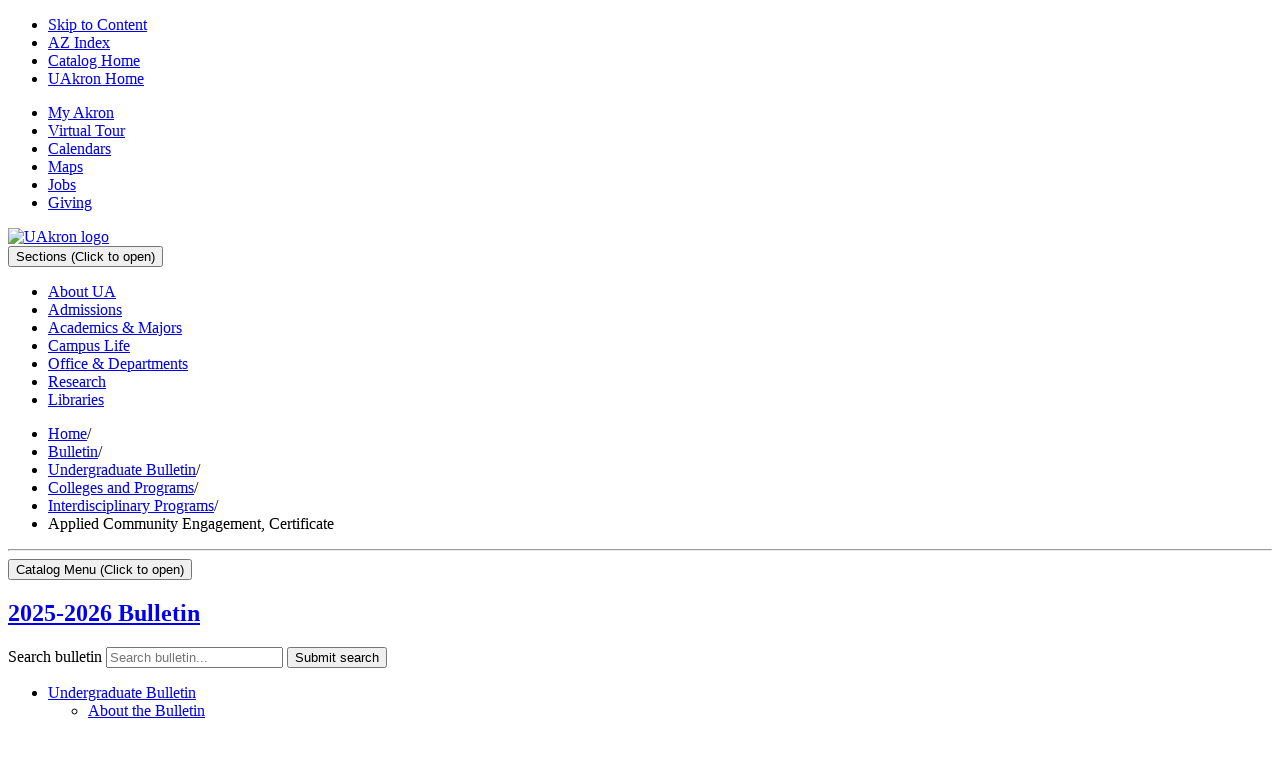

--- FILE ---
content_type: text/html; charset=UTF-8
request_url: https://bulletin.uakron.edu/undergraduate/colleges-programs/interdisciplinary-programs/applied-community-engagement/
body_size: 25265
content:
<!doctype html>
<html class="no-js" xml:lang="en" lang="en" dir="ltr">

<head>
<meta http-equiv="X-UA-Compatible" content="IE=Edge" />
<title>Applied Community Engagement, Certificate &lt; University of Akron</title>
<meta http-equiv="Content-Type" content="text/html; charset=utf-8" />
<link rel="search" type="application/opensearchdescription+xml"
			href="/search/opensearch.xml" title="Catalog" />
<meta name="viewport" content="width=device-width, initial-scale=1.0, minimum-scale=1.0" />
<link href="/favicon.ico" rel="shortcut icon" />
<link rel="stylesheet" type="text/css" href="/css/reset.css" />
<link rel="stylesheet" type="text/css" href="/fonts/font-awesome/font-awesome.min.css" />
<link rel="stylesheet" type="text/css" href="/css/courseleaf.css" />
<link rel="stylesheet" type="text/css" href="/css/screen.css" media="screen" />
<link rel="stylesheet" type="text/css" href="/css/print.css" media="print" />
<script type="text/javascript" src="/js/jquery.js"></script>
<script type="text/javascript" src="/js/lfjs.js"></script>
<script type="text/javascript" src="/js/lfjs_any.js"></script>
<link rel="stylesheet" type="text/css" href="/js/lfjs.css" />
<script type="text/javascript" src="/js/courseleaf.js"></script>
<script type="text/javascript" src="/js/custom.js"></script>
<script async src="https://www.googletagmanager.com/gtag/js?id=UA-1921663-1"></script><script>window.dataLayer = window.dataLayer || [];function gtag() { dataLayer.push(arguments); }gtag('js', new Date());gtag('config', 'UA-1921663-1');</script>



</head>



<body class="">



<nav aria-label="Skip content menu" class="accessible">
	<div class="accessible-menu">
		<ul>
			<li><a href="#contentarea" rel="section">Skip to Content</a></li>
			<li><a href="/azindex/">AZ Index</a></li>
			<li><a href="/">Catalog Home</a></li>
			<li><a href="https://www.uakron.edu">UAkron Home</a></li>
		</ul>
	</div>
</nav>

<header class="site-header" id="header">
   <div class="site-header__toolbox">
      <div class="container">
         <div class="row">
            <div class="col-12 col-md-10 ml-auto d-flex">
               <nav class="tools" aria-label="Auxillary">
                  <ul>
                     <li><a href="https://my.uakron.edu/">My Akron</a></li>
                     <li><a href="https://uakron.edu/admissions/undergraduate/deadlines.dot#">Virtual Tour</a></li>
                     <li><a href="https://uakron.edu/calendar/">Calendars</a></li>
                     <li><a href="https://maps.uakron.edu/">Maps</a></li>
                     <li><a href="https://uakron.edu/jobs/">Jobs</a></li>
                     <li><a href="https://uakron.edu/giving/">Giving</a></li>
                  </ul>
               </nav>
            </div>
         </div>
      </div>
   </div>
   <div class="site-header__main">
      <div class="container">
         <div class="row">
            <div class="col-12 col-md-6">
               <div class="logo">
                  <a href="https://www.uakron.edu">
                     <img src="/images/logo.svg" alt="UAkron logo" />
                  </a>
               </div>
            </div>
            <!--div class="col-12 col-md-6">
               <div class="site-header__search search">
                  <form action="https://www.uakron.edu/search/search-results">
                     <div class="input-group">
                        <label for="searchText" class="sr-only">Search term</label>
                        <input type="text" id="searchText" name="q" placeholder="Enter Search Text" />
                        <button type="submit">
                           <span class="sr-only">Submit</span>
                           <i class="fa fa-search" aria-hidden="true"></i>
                        </button>
                     </div>
                  </form>
               </div>
            </div-->
         </div>
      </div>
   </div>
   <nav class="site-header__nav" aria-label="Global">
      <div class="container">
         <div class="row">
            <div class="col-12">
               <button class="hamburger" id="hamburger" aria-expanded="true" aria-controls="main-nav" data-toggle="#main-nav">
                  <span class="label">Sections</span>
                  <span class="sr-only">(Click to open)</span>
                  <span class="bars" aria-hidden="true">
                     <span class="bar"></span>
                     <span class="bar"></span>
                     <span class="bar"></span>
                  </span>
               </button>
               <ul id="main-nav" aria-hidden="false">
                  <li><a href="https://uakron.edu/about_ua">About UA</a></li>
                  <li><a href="https://uakron.edu/admissions">Admissions</a></li>
                  <li><a href="https://uakron.edu/academics_majors">Academics &amp; Majors</a></li>
                  <li><a href="https://uakron.edu/campus-life">Campus Life</a></li>
                  <li><a href="https://uakron.edu/offices_departments">Office &amp; Departments</a></li>
                  <li><a href="https://uakron.edu/research">Research</a></li>
                  <li><a href="https://uakron.edu/libraries">Libraries</a></li>
               </ul>
            </div>
         </div>
      </div>
   </nav>
</header>

<main id="page-content">
   <nav id="breadcrumb" aria-label="Breadcrumbs">
      <div class="container">
         <div class="row">
            <div class="col-12">
<ul><li><a href='https://www.uakron.edu'>Home</a><span class='crumbsep'>/</span></li><li><a href="/">Bulletin</a><span class="crumbsep">/</span></li><li><a href="/undergraduate/">Undergraduate&nbsp;Bulletin</a><span class="crumbsep">/</span></li><li><a href="/undergraduate/colleges-programs/">Colleges&nbsp;and&nbsp;Programs</a><span class="crumbsep">/</span></li><li><a href="/undergraduate/colleges-programs/interdisciplinary-programs/">Interdisciplinary&nbsp;Programs</a><span class="crumbsep">/</span></li><li><span class="active">Applied Community Engagement, Certificate</span></li></ul>
               <hr />
            </div>
         </div>
      </div>
   </nav>
   <section id="columns-container">
      <div class="container">
         <div class="row">
            <aside id="col-sidebar" class="col-12 col-md-3">
               <button class="hamburger" id="sidebar-toggle" aria-expanded="true" aria-controls="sidebar" data-toggle="#sidebar">
                  <span class="label">Catalog Menu</span>
                  <span class="sr-only">(Click to open)</span>
                  <span class="bars" aria-hidden="true">
                     <span class="bar"></span>
                     <span class="bar"></span>
                     <span class="bar"></span>
                  </span>
               </button>
               <section id="sidebar" aria-hidden="false">
                  <div class="sidebar-item">
                     <h2 id="edition" class="sidebar-header"><a href="#">2025-2026 Bulletin</a></h2>
                     <div class="search" id="cat-search">
                        <form action="/search/">
                           <div class="input-group">
                              <label for="cat-search-term" class="sr-only">Search bulletin</label>
                              <input class="search-field" type="text" name="search" id="cat-search-term" placeholder="Search bulletin..." />
                              <button class="search-button" type="submit">
                                 <i class="fa fa-search" aria-hidden="true"></i>
                                 <span class="sr-only">Submit search</span>
                              </button>
                           </div>
<!-- <input type="hidden" name="caturl" value="/undergraduate" /> -->
                        </form>
                     </div>
                     <!-- Begin Regular Nav -->
                     <nav id="cl-menu" aria-label="Primary">
<ul class="nav levelzero" id="/">
	<li class="active isparent"><a href="/undergraduate/">Undergraduate Bulletin</a>
	<ul class="nav levelone" id="/undergraduate/">
		<li><a href="/undergraduate/about-bulletin/">About the Bulletin</a></li>
		<li class="active isparent"><a href="/undergraduate/colleges-programs/">Colleges and Programs</a>
		<ul class="nav leveltwo" id="/undergraduate/colleges-programs/">
			<li class="isparent"><a href="/undergraduate/colleges-programs/arts-sciences/">Buchtel College of Arts and Sciences</a></li>
			<li class="isparent"><a href="/undergraduate/colleges-programs/business-administration/">College of Business</a></li>
			<li class="isparent"><a href="/undergraduate/colleges-programs/engineering-polymer-science/">College of Engineering and Polymer Science</a></li>
			<li class="isparent"><a href="/undergraduate/colleges-programs/health-professions/">College of Health and Human Sciences</a></li>
			<li><a href="/undergraduate/colleges-programs/honors/">Williams Honors College</a></li>
			<li class="active isparent"><a href="/undergraduate/colleges-programs/interdisciplinary-programs/">Interdisciplinary Programs</a>
			<ul class="nav levelthree" id="/undergraduate/colleges-programs/interdisciplinary-programs/">
				<li class="active self"><a href="#" onclick="return false;">Applied Community Engagement, Certificate</a></li>
				<li><a href="/undergraduate/colleges-programs/interdisciplinary-programs/campus_arts_culture/">Campus Arts &amp;&#8203; Culture, Certificate</a></li>
				<li><a href="/undergraduate/colleges-programs/interdisciplinary-programs/general_studies/">General Studies, BGS</a></li>
				<li><a href="/undergraduate/colleges-programs/interdisciplinary-programs/military-studies-science-minor/">Military Studies, Military Science, Minor</a></li>
				<li><a href="/undergraduate/colleges-programs/interdisciplinary-programs/museum-archives-studies/">Museums and Archives Studies, Certificate</a></li>
			</ul>
			</li>
		</ul>
		</li>
		<li><a href="/undergraduate/general-education/">General Education</a></li>
		<li class="isparent"><a href="/undergraduate/important-policies/">Important Policies, Alternative Credit, and Graduation</a></li>
		<li><a href="/undergraduate/fees-expenses/">Fees and Expenses</a></li>
		<li><a href="/undergraduate/financial-aid/">Financial Aid</a></li>
		<li class="isparent"><a href="/undergraduate/student-support-success/">Student Support and Success</a></li>
		<li><a href="/undergraduate/special-academic-programs-services/">Additional Academic Programs and Services</a></li>
		<li><a href="/undergraduate/academic-calendar/">Academic Calendar</a></li>
		<li class="isparent"><a href="/undergraduate/research-centers-institutes/">Research Centers and Institutes</a></li>
		<li class="isparent"><a href="/undergraduate/courses-instruction/">Courses of Instruction</a></li>
	</ul>
	</li>
	<li class="isparent"><a href="/graduate/">Graduate Bulletin</a></li>
	<li class="isparent"><a href="/course-search/">Course Search</a></li>
	<li><a href="/archive/">Bulletin Archive</a></li>
</ul>
                     </nav>
							<!-- End Nav -->
						</div>
						<button id="print-btn" href="#print-dialog" onclick="showPrintDialog(); return false;">
							<i class="fa fa-print" aria-hidden="true"></i> Print Options
						</button>
					</section>
				</aside>
				<article id="col-content" class="col-12 col-md-9">
					<div id="contentarea">

				      <h1 class="page-title">Applied Community Engagement, Certificate</h1>



<script type="text/javascript">
//<![CDATA[
	var defshow = "text";
	var bodycontainer = "#body";
	var validhashes = ",text,requirementstext,";

if(window.location.hash.length) {
	var hash = cleanHash(window.location.hash);
	if(validhashes.indexOf("," + hash + ",") != -1)
		defshow = hash;
}
var ss = document.styleSheets;
var workss = null;
for(var i=0; i < ss.length; i++) {
	var currmedia = "";
	if (typeof ss[i].media == "string")
		currmedia = ss[i].media
	else if (typeof ss[i].media == "object" && ss[i].media.mediaText)
		currmedia = ss[i].media.mediaText;

	if((currmedia == "screen" || currmedia == "all") && (ss[i].href.indexOf("/") == 0 || ss[i].href.indexOf(document.location.host) >= 0)) {
		workss = ss[i];
		break;
	}
}
if(workss && workss.insertRule) {
	workss.insertRule(".tab_content { display: none; }", workss.cssRules.length)
	workss.insertRule(".sectionheader { display: none; }", workss.cssRules.length)
	workss.insertRule("#" + defshow + "container { display: block; }", workss.cssRules.length)
} else if(workss && workss.addRule) {
	workss.addRule(".tab_content", "display: none");
	workss.addRule(".sectionheader", "display: none");
	workss.addRule("#" + defshow + "container", "display: block");
}
else {
	if (window.console)
		window.console.log('screen.css <link> needs attribute media="screen"');
}
//]]>
</script>
	<nav id="tabs" aria-label="Page content tabs">
		<ul class="clearfix" role="tablist">
			<li id="texttab" role="presentation">
<a href="#textcontainer" role="tab" aria-controls="textcontainer" onclick="return showSection('text');">Overview</a></li>
			<li id="requirementstexttab" role="presentation">
<a href="#requirementstextcontainer" role="tab" aria-controls="requirementstextcontainer" onclick="return showSection('requirementstext');" >Requirements</a></li>
		</ul>
	</nav>

<div id="textcontainer" class="page_content tab_content" role="tabpanel" aria-labelledby="texttab">

<h2>Certificate in Applied Community Engagement (140004C)</h2>
<p>The Certificate in Applied Community Engagement cultivates knowledges, attitudes, and skills that lead to effective and equitable community engagement practice, whether required in employment or desired in civic life.  Through transdisciplinary opportunities for applied problem-solving in collaboration with diverse stakeholders and community partners, students develop and nurture skills in creative thinking, communication, compassion, equity and justice, partnership building, and project management.  The goal is for students to tangibly impact their local community through collaboration to address social problems.</p>
<h2>Requirement for Admission</h2>
<ul> 	<li>Sophomore academic standing, with a GPA of at least 2.50</li> 	<li>Application form required</li> 	<li>Rolling admission deadline</li> </ul></div><!--end #textcontainer -->

			<div id="requirementstextcontainer" class="page_content tab_content" role="tabpanel" aria-labelledby="requirementstexttab" >
				<a name="requirementstext"></a><p>The following information has official approval of <strong>The Office of the Provost</strong>, but is intended only as a guide. Completion of this certificate is contingent upon many factors, including but not limited to: class availability, total number of required credits, work schedule, finances, family, course drops/withdrawals, successfully passing courses, prerequisites, among others.</p>
<p>The following courses constitute a “Certificate in Applied Community Engagement” and must be completed with a minimum grade point average of 2.0 overall for the certificate to be noted on the student’s record.</p>
<h2>Summary</h2>
<table class="sc_courselist">
<caption class="hidden noscript">Course List</caption>
<colgroup>
<col class="codecol"/>
<col class="titlecol"/>
<col align="char" char="." class="hourscol"/>
</colgroup>
<thead>
<tr class="hidden noscript">
<th scope="col">Code</th>
<th scope="col">Title</th>
<th scope="col" class="hourscol">Hours</th>
</tr>
</thead>
<tbody>
<tr class="even firstrow"><td colspan="2"><span class="courselistcomment">Area 1: Foundation Courses</span></td><td class="hourscol">3</td></tr>
<tr class="odd lastrow"><td colspan="2"><span class="courselistcomment">Area 2: Course-based &amp; Area 3: Field-based</span> <sup>*</sup></td><td class="hourscol">9</td></tr>
<tr class="listsum"><td colspan="2">Total Hours</td><td class="hourscol">12</td></tr></tbody>
</table>

<dl class="sc_footnotes" aria-label="Footnotes"><dt>*</dt><dd><p class="noindent">Students must attain 9 credit hours total from Areas 2 &amp; 3, with at least 3 credit hours in each area.</p></dd></dl>
<h2>Area 1: Foundation Courses </h2> <table class="sc_courselist"> <caption class="hidden noscript">Course List</caption> <colgroup> <col class="codecol"/> <col class="titlecol"/> <col align="char" char="." class="hourscol"/> </colgroup> <thead> <tr class="hidden noscript"> <th scope="col">Code</th> <th scope="col">Title</th> <th scope="col" class="hourscol">Hours</th> </tr> </thead> <tbody> <tr class="even firstrow"><td class="codecol"><a href="/search/?P=EXLC%20300" title="EXLC 300" class="bubblelink code" onclick="return showCourse(this, 'EXLC 300');">EXLC 300</a></td><td>Building Effective Community Partnerships</td><td class="hourscol">1</td></tr> <tr class="odd"><td class="codecol"><a href="/search/?P=EXLC%20330" title="EXLC 330" class="bubblelink code" onclick="return showCourse(this, 'EXLC 330');">EXLC 330</a></td><td>Working with Diverse Communities</td><td class="hourscol">1</td></tr> <tr class="even lastrow"><td class="codecol"><a href="/search/?P=EXLC%20360" title="EXLC 360" class="bubblelink code" onclick="return showCourse(this, 'EXLC 360');">EXLC 360</a></td><td>Assessment in Community Engagement Practice</td><td class="hourscol">1</td></tr> <tr class="listsum"><td colspan="2">Total Hours</td><td class="hourscol">3</td></tr></tbody> </table>  <h2>Area 2: Course-based application<sup>1</sup></h2> <table class="sc_courselist"> <caption class="hidden noscript">Course List</caption> <colgroup> <col class="codecol"/> <col class="titlecol"/> <col align="char" char="." class="hourscol"/> </colgroup> <thead> <tr class="hidden noscript"> <th scope="col">Code</th> <th scope="col">Title</th> <th scope="col" class="hourscol">Hours</th> </tr> </thead> <tbody> <tr class="even firstrow"><td class="codecol"><a href="/search/?P=EXLC%20490" title="EXLC 490" class="bubblelink code" onclick="return showCourse(this, 'EXLC 490');">EXLC 490</a></td><td>Special Topics in Community Engagement</td><td class="hourscol">1-3</td></tr> <tr class="odd"><td class="codecol"><a href="/search/?P=EXLC%20497" title="EXLC 497" class="bubblelink code" onclick="return showCourse(this, 'EXLC 497');">EXLC 497</a></td><td>Independent Study in Community Engagement</td><td class="hourscol">1-3</td></tr> <tr class="even lastrow"><td class="codecol"><span class="courselistcomment"> </span></td><td><span class="courselistcomment">Contract a course for community engagement credit</span> <sup>2</sup></td><td class="hourscol"></td></tr> <tr class="listsum"><td colspan="2">Total Hours</td><td class="hourscol">2-6</td></tr></tbody> </table>  <h2><span>Area 3: Field-based application</span><sup>1</sup></h2> <table class="sc_courselist"> <caption class="hidden noscript">Course List</caption> <colgroup> <col class="codecol"/> <col class="titlecol"/> <col align="char" char="." class="hourscol"/> </colgroup> <thead> <tr class="hidden noscript"> <th scope="col">Code</th> <th scope="col">Title</th> <th scope="col" class="hourscol">Hours</th> </tr> </thead> <tbody> <tr class="even firstrow"><td class="codecol"><a href="/search/?P=EXLC%20495" title="EXLC 495" class="bubblelink code" onclick="return showCourse(this, 'EXLC 495');">EXLC 495</a></td><td>Practicum in Community Engagement</td><td class="hourscol">1-3</td></tr> <tr class="odd lastrow"><td class="codecol"><span class="courselistcomment"> </span></td><td><span class="courselistcomment">Contract a course for community engagement credit</span> <sup>2</sup></td><td class="hourscol"></td></tr> <tr class="listsum"><td colspan="2">Total Hours</td><td class="hourscol">1-3</td></tr></tbody> </table>  <dl class="sc_footnotes" aria-label="Footnotes"><dt> <sup> 1 </sup> </dt><dd><p class="noindent">Students must attain 9 credit hours total from Areas 2 &amp; 3, with at least 3 credit hours in each area.</p></dd><dt> <sup> 2 </sup> </dt><dd><p class="noindent">Contact department for contract course options. </p></dd></dl>
			</div>

                  </div> <!-- end contentarea -->
               </article>
            </div>
         </div>
      </section>
   </main>

   <footer id="footer" class="site-footer">
		<div class="container">
			<div class="row">
				<div class="col-12 col-md-3">
					<h3>Information For:</h3>
					<ul>
						<li><a href="https://uakron.edu/admissions">Future Students</a></li>
						<li><a href="https://uakron.edu/audiences/accepted_students/">Accepted Students</a></li>
						<li><a href="https://uakron.edu/alumni-friends/">Alumni &amp; Friends</a></li>
						<li><a href="https://uakron.edu/audiences/current_students/">Current Students</a></li>
						<li><a href="https://uakron.edu/audiences/faculty_staff/">Faculty and Staff</a></li>
						<li><a href="https://uakron.edu/audiences/ua_parents/">Parents</a></li>
					</ul>
				</div>
				<div class="col-12 col-md-3">
					<h3>On Campus:</h3>
					<ul>
						<li><a href="http://www.gozips.com/">Athletics</a></li>
						<li><a href="https://uakron.edu/academics_majors/colleges/">Colleges &amp; Schools</a></li>
						<li><a href="https://uakron.edu/ie/">Diversity</a></li>
						<li><a href="https://uakron.edu/calendar/">Events &amp; Calendar</a></li>
						<li><a href="https://uakron.edu/referral/">Help a Zip</a></li>
						<li><a href="https://uakron.edu/safety/">Safety</a></li>
					</ul>
				</div>
				<div class="col-12 col-md-6">
					<div class="row">
						<div class="col-12">
							<div class="social-media">
								<a href="https://www.snapchat.com/add/uakron" target="_blank"><i class="fa fa-snapchat-ghost" aria-hidden="true"></i><span class="sr-only">Snapchat</span></a>
								<a href="https://www.facebook.com/UniversityofAkron" target="_blank"><i class="fa fa-facebook-f" aria-hidden="true"></i><span class="sr-only">Facebook</span></a>
								<a href="https://twitter.com/uakron" target="_blank"><i class="fa fa-twitter" aria-hidden="true"></i><span class="sr-only">Twitter</span></a>
								<a href="http://instagram.com/uakron" target="_blank"><i class="fa fa-instagram" aria-hidden="true"></i><span class="sr-only">Instagram</span></a>
								<a href="https://www.youtube.com/uakron" target="_blank"><i class="fa fa-youtube" aria-hidden="true"></i><span class="sr-only">YouTube</span></a>
								<a href="https://www.linkedin.com/school/166419/" target="_blank"><i class="fa fa-linkedin" aria-hidden="true"></i><span class="sr-only">Linkedin</span></a>
								<a href="http://pinterest.com/uakron/" target="_blank"><i class="fa fa-pinterest" aria-hidden="true"></i><span class="sr-only">Pinterest</span></a>
								<a href="http://uakron.edu/im/resources/social-media.dot"><span class="label">See All</span></a>
							</div>
						</div>
					</div>
					<div class="row">
						<div class="col-md-5">
							<a href="https://www.uakron.edu">
								<img src="/images/logo-white.png" alt="UAkron logo" />
							</a>
						</div>
						<div class="col-md-7">
							<address>
								<p>Akron, OH 44325<br/>
									Phone: 330-972-7111
								</p>
							</address>
							<ul>
								<li><a href="https://share.uakron.edu/forms/webmaster/index.php">Contact us</a></li>
								<li><a href="https://www.uakron.edu/information/mail.dot">Send mail &amp; deliveries to UA</a></li>
								<li><a href="https://assistive.usablenet.com/tt/referrer">Text-Only</a></li>
							</ul>
						</div>
					</div>
				</div>
			</div>
			<div class="row">
				<div class="col-12">
					<p class="copyright"><a href="https://www.uakron.edu/webaccess/report">Report an accessibility issue on this page</a> | &copy; 2019-2020 by The University of Akron &middot; The University of Akron is an Equal Education and Employment Institution.</p>
				</div>
			</div>
		</div>
		<a href="#header" id="totop"><span class="sr-only">Back to top</span></a>
	</footer>

<div id="print-dialog" aria-labelledby="dialog-title" class="screen" role="dialog">
   <div class="print-header">
      <button onclick="hidePrintDialog(); return false;" aria-controls="#print-dialog">
         <span class="sr-only">Close this window</span>
      </button>
      <h2 id="dialog-title">Print Options</h2>
   </div>
   <div class="print-body">
      <ul>
         <li>
            <p><a class="option-name" href="#"  role="button" onclick="hidePrintDialog();window.print();return false">Send Page to Printer</a></p>
            <p class="option-desc">Print this page.</p>
         </li>

<li><p><a class="option-name" href="/undergraduate/colleges-programs/interdisciplinary-programs/applied-community-engagement/applied-community-engagement.pdf" role="button">Download Page (PDF)</a></p><p class="option-desc">The PDF will include all information unique to this page.</p></li><li><p><a class="option-name" href="/pdf/Undergraduate_Bulletin_2025-2026.pdf" target="_blank">Download the Undergraduate Catalog PDF</a></p><p class="option-desc">The PDF will include the entire 2025-2026 Undergraduate Catalog.</p></li><li><p><a class="option-name" href="/pdf/Graduate_Bulletin_2025_2026.pdf" target="_blank">Download the Graduate Catalog PDF</a></p><p class="option-desc">The PDF will include the entire 2025-2026 Graduate Catalog.</p></li>      </ul>
   </div>
</div>


</body>
</html>
